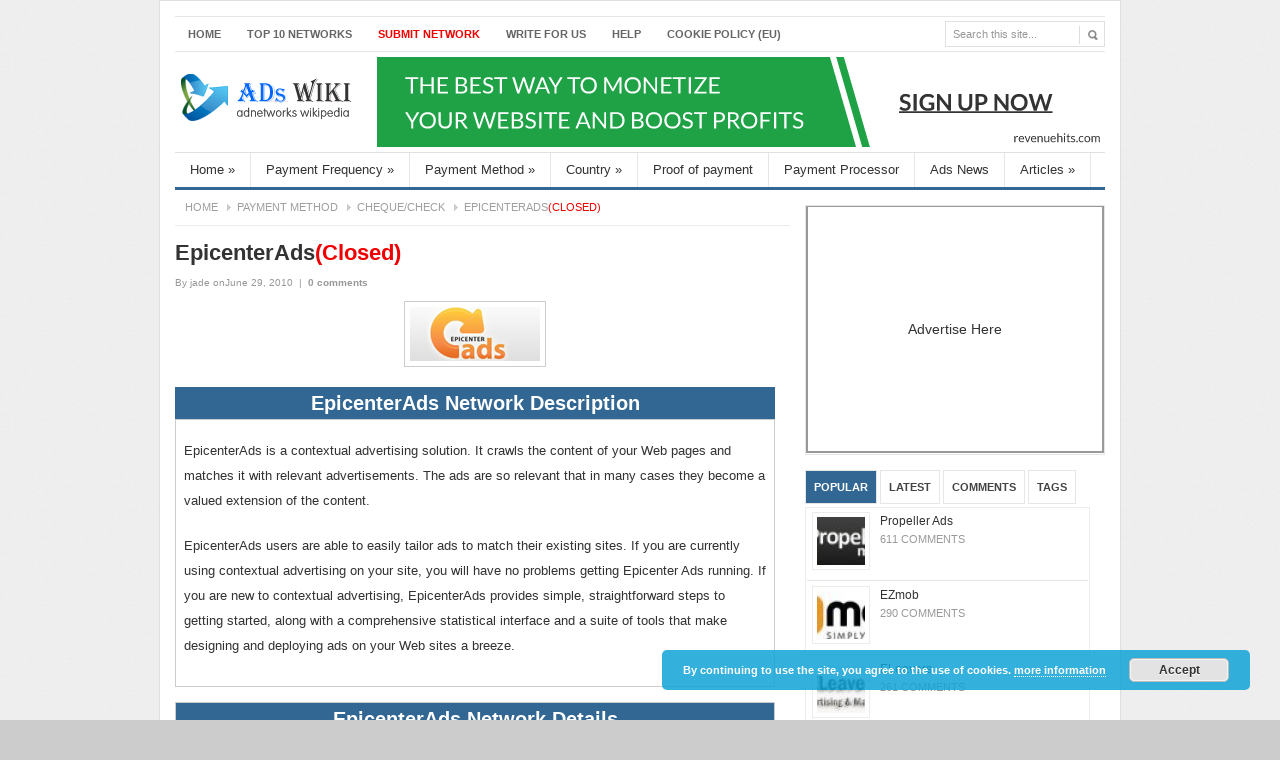

--- FILE ---
content_type: text/html; charset=UTF-8
request_url: https://www.adswiki.net/328/epicenterads
body_size: 12724
content:


<!DOCTYPE html PUBLIC "-//W3C//DTD XHTML 1.0 Transitional//EN" "http://www.w3.org/TR/xhtml1/DTD/xhtml1-transitional.dtd">
<html xmlns="http://www.w3.org/1999/xhtml" lang="en-US" xml:lang="en-US">
<head profile="http://gmpg.org/xfn/11">
	<title>  EpicenterAds(Closed) - AdsWiki</title>
	<meta http-equiv="Content-Type" content="text/html; charset=UTF-8" />
	<link rel="profile" href="https://gmpg.org/xfn/11" />
	<link rel="stylesheet" type="text/css" media="all" href="https://www.adswiki.net/wp-content/themes/ChannelPro/style.css" />
	<link rel="alternate" type="application/rss+xml" title="AdsWiki RSS Feed" href="https://www.adswiki.net/feed" />
	<link rel="alternate" type="application/atom+xml" title="AdsWiki Atom Feed" href="https://www.adswiki.net/feed/atom" />
	<link rel="pingback" href="https://www.adswiki.net/xmlrpc.php" />
	<link rel="shortcut icon" href="https://www.adswiki.net/wp-content/themes/ChannelPro/images/favicon.ico" />
	<link rel='dns-prefetch' href='//www.adswiki.net' />
<link rel='dns-prefetch' href='//s.w.org' />
<link rel="alternate" type="application/rss+xml" title="AdsWiki &raquo; EpicenterAds(Closed) Comments Feed" href="https://www.adswiki.net/328/epicenterads/feed" />
<link rel='stylesheet' id='gdsr_style_main-css'  href='https://www.adswiki.net/wp-content/plugins/gd-star-rating/css/gdsr.css.php?t=1374684767&#038;s=a05i05m20k20c00r05%23121620243046%23121620243240%23s1pchristmas%23s1pcrystal%23s1pdarkness%23s1poxygen%23s1goxygen_gif%23s1pplain%23s1ppumpkin%23s1psoft%23s1pstarrating%23s1pstarscape%23t1pclassical%23t1pstarrating%23t1gstarrating_gif%23lsgflower%23lsgtriangles%23lsgbrokenbig%23lsg&#038;o=off&#038;ver=1.9.20' type='text/css' media='all' />
<link rel='stylesheet' id='wp-block-library-css'  href='https://www.adswiki.net/wp-includes/css/dist/block-library/style.min.css?ver=5.5.17' type='text/css' media='all' />
<link rel='stylesheet' id='gd-simple-widgets-css'  href='https://www.adswiki.net/wp-content/plugins/gd-simple-widgets/css/simple_widgets.css?ver=5.5.17' type='text/css' media='all' />
<link rel='stylesheet' id='blue-css'  href='https://www.adswiki.net/wp-content/themes/ChannelPro/skins/blue.css?ver=5.5.17' type='text/css' media='all' />
<script type="cf654f3a10477637366bf738-text/javascript" src='https://www.adswiki.net/wp-content/themes/ChannelPro/js/jquery.min.js?ver=1.4.3' id='jquery-js'></script>
<script type="cf654f3a10477637366bf738-text/javascript" src='https://www.adswiki.net/wp-content/plugins/gd-star-rating/js/gdsr.js?ver=1.9.20' id='gdsr_script-js'></script>
<script type="cf654f3a10477637366bf738-text/javascript" src='https://www.adswiki.net/wp-content/themes/ChannelPro/js/jcookie.js?ver=0.1' id='jquery-cookie-js'></script>
<script type="cf654f3a10477637366bf738-text/javascript" src='https://www.adswiki.net/wp-content/themes/ChannelPro/js/superfish.js?ver=1.0' id='jquery-superfish-js'></script>
<script type="cf654f3a10477637366bf738-text/javascript" src='https://www.adswiki.net/wp-content/themes/ChannelPro/js/global.js?ver=1.0' id='jquery-global-js'></script>
<script type="cf654f3a10477637366bf738-text/javascript" src='https://www.adswiki.net/wp-content/themes/ChannelPro/js/jquery.nivo.slider.pack.js?ver=1.0' id='jquery-nivo-js'></script>
<script type="cf654f3a10477637366bf738-text/javascript" src='https://www.adswiki.net/wp-content/themes/ChannelPro/js/scrolltopcontrol.js?ver=1.1' id='scrolltopcontrol-js'></script>
<link rel="https://api.w.org/" href="https://www.adswiki.net/wp-json/" /><link rel="alternate" type="application/json" href="https://www.adswiki.net/wp-json/wp/v2/posts/328" /><link rel='prev' title='Click-Share(Closed)' href='https://www.adswiki.net/321/click-share' />
<link rel='next' title='Freekii(Closed)' href='https://www.adswiki.net/337/freekii' />
<link rel="canonical" href="https://www.adswiki.net/328/epicenterads" />
<link rel='shortlink' href='https://www.adswiki.net/?p=328' />
<link rel="alternate" type="application/json+oembed" href="https://www.adswiki.net/wp-json/oembed/1.0/embed?url=https%3A%2F%2Fwww.adswiki.net%2F328%2Fepicenterads" />
<link rel="alternate" type="text/xml+oembed" href="https://www.adswiki.net/wp-json/oembed/1.0/embed?url=https%3A%2F%2Fwww.adswiki.net%2F328%2Fepicenterads&#038;format=xml" />
<script type="cf654f3a10477637366bf738-text/javascript">
//<![CDATA[
var gdsr_cnst_nonce = "89b09dd410";
var gdsr_cnst_ajax = "https://www.adswiki.net/wp-content/plugins/gd-star-rating/ajax.php";
var gdsr_cnst_button = 1;
var gdsr_cnst_cache = 0;
// ]]>
</script>
<!--[if IE]><style type="text/css">.ratemulti .starsbar .gdcurrent { -ms-filter:"progid:DXImageTransform.Microsoft.Alpha(Opacity=70)"; filter: alpha(opacity=70); }</style><![endif]-->
<link rel="stylesheet" href="https://www.adswiki.net/wp-content/plugins/oiopub-direct/images/style/output.css?262" type="text/css" />
	
	<script src="https://www.adswiki.net/wp-content/themes/ChannelPro/js/jquery.nivo.slider.pack.js" type="cf654f3a10477637366bf738-text/javascript"></script>

	<!--begin of header code-->	
			<!--end of header code-->
	
	<!--[if lt IE 7]>
	<style type="text/css"> 
		body {behavior:url("https://www.adswiki.net/wp-content/themes/ChannelPro/js/csshover3.htc");}
	</style>
	<script type="text/javascript" src="https://www.adswiki.net/wp-content/themes/ChannelPro/js/pngfix.js"></script>	
	<script type="text/javascript">
			DD_belatedPNG.fix('#image-logo a, .backtotop');
	</script>
	<![endif]-->
</head>

<body class="post-template-default single single-post postid-328 single-format-standard metaslider-plugin">

 
 

<div id="wrapper">

	<div id="top">			
				
		<div class="menu-top-menu-container"><ul id="page-nav" class="topnav"><li id="menu-item-6309" class="menu-item menu-item-type-custom menu-item-object-custom menu-item-6309"><a href="/" data-wpel-link="internal">Home</a></li>
<li id="menu-item-6310" class="menu-item menu-item-type-post_type menu-item-object-page menu-item-6310"><a href="https://www.adswiki.net/top-10" data-wpel-link="internal">TOP 10 NetWorks</a></li>
<li id="menu-item-6313" class="menu-item menu-item-type-post_type menu-item-object-page menu-item-6313"><a href="https://www.adswiki.net/add-network-program" data-wpel-link="internal"><font color=#F00000>Submit Network</font></a></li>
<li id="menu-item-6311" class="menu-item menu-item-type-post_type menu-item-object-page menu-item-6311"><a href="https://www.adswiki.net/write-for-us" data-wpel-link="internal">Write For Us</a></li>
<li id="menu-item-6312" class="menu-item menu-item-type-post_type menu-item-object-page menu-item-6312"><a href="https://www.adswiki.net/about/help" data-wpel-link="internal">Help</a></li>
<li id="menu-item-12302" class="menu-item menu-item-type-post_type menu-item-object-page menu-item-12302"><a href="https://www.adswiki.net/cookie-policy-eu" data-wpel-link="internal">Cookie Policy (EU)</a></li>
</ul></div>		
          
		<div id="search">
			<form method="get" id="searchform" action="https://www.adswiki.net">
				<input type="text" class="field" name="s" id="s" value="Search this site..." onfocus="if (!window.__cfRLUnblockHandlers) return false; if (this.value == 'Search this site...') {this.value = '';}" onblur="if (!window.__cfRLUnblockHandlers) return false; if (this.value == '') {this.value = 'Search this site...';}" data-cf-modified-cf654f3a10477637366bf738-="" />
				<input id="searchsubmit" type="image" src="/wp-content/themes/ChannelPro/images/ico-search.gif" value="Go" />
			
</form>
		
		</div><!--end #search -->

		
		<div class="clear"></div>    	
    </div> <!--end #top-->
    	
	<div id="header">

				
		<div class="logo" id="image-logo">		
		<a style="background:url(/logo.png) no-repeat" href="https://www.adswiki.net" title="AdsWiki" rel="home" data-wpel-link="internal">AdsWiki <span class="desc">Advertising network,Ads Review,Payment Proof,Advertising News.</span></a>
		
		</div>
<!--BEGIN OF HEADER ADVERTISEMENT-->		
          <!--   -->	
		     <div class="header-ad">
				 <style type="text/css">
#oio-banner-6 { max-width: 728px !important; margin: 0 auto !important; }
#oio-banner-6 .oio-slot { width: 100% !important; margin: 0% 0% 0% 0% !important; padding-bottom: 12.362% !important; }
#oio-banner-6 .oio-last-col { margin-right: 0 !important; }
#oio-banner-6 .oio-last-row { margin-bottom: 0 !important; }
</style>
<ul class="oio-banner-zone" id="oio-banner-6">
<li class="oio-slot oio-last-col oio-last-row"><a href="https://www.revenuehits.com/lps/pubref/?ref=@RH@bYdSioOJ2s0" target="_blank" data-wpel-link="external" rel="nofollow external noopener"><img src="https://revenuehits.com/publishers/media/img/v5/728x90_v5.jpg" border="0"></a></li>
</ul>
<script type="cf654f3a10477637366bf738-text/javascript">
(function(){for(var a=document.getElementById("oio-banner-6"),b=a,c,d=window.getComputedStyle;!a.clientWidth;){b=b.parentNode;if(!b||!d||1!==b.nodeType)break;c=d(b,null).getPropertyValue("float");if("left"==c||"right"==c){b.style.width="100%";b.style.maxWidth="728px";if(b.clientWidth)break;}}})();
</script>
 
			</div>	 
<!--END OF HEADER ADVERTISEMENT-->		
		<div class="clear"></div>
		
	</div><!-- #header -->

	<div id="cat-menu">
	    	
						<ul id="cat-nav" class="nav">
						<li class="cat-item cat-item-1"><a href="https://www.adswiki.net/ads_wiki" title="The Homepage of Adswiki!" data-wpel-link="internal">Home</a>
<ul class='children'>
	<li class="cat-item cat-item-3"><a href="https://www.adswiki.net/ads_wiki/cpccpm-networks" title="These include contextual ad networks, cpm / cpc banner ads, cpm popup ads / pop-under ads, interstitial ad networks, etc." data-wpel-link="internal">CPC/CPM</a>
</li>
	<li class="cat-item cat-item-4"><a href="https://www.adswiki.net/ads_wiki/affiliate-networks" title="Sign up and track a number of affiliate programs and commission earnings from one site. Also includes some of the top online cpa networks." data-wpel-link="internal">CPA/CPS</a>
</li>
	<li class="cat-item cat-item-257"><a href="https://www.adswiki.net/ads_wiki/pay-per-post" title="Make money with post article on your site." data-wpel-link="internal">Pay Per Post</a>
</li>
	<li class="cat-item cat-item-261"><a href="https://www.adswiki.net/ads_wiki/url-shortener-ads_wiki" title="Earn money sharing shrinked links!" data-wpel-link="internal">URL Shortener</a>
</li>
</ul>
</li>
	<li class="cat-item cat-item-5"><a href="https://www.adswiki.net/payment-frequency" title="This means the rate of when you get paid." data-wpel-link="internal">Payment Frequency</a>
<ul class='children'>
	<li class="cat-item cat-item-6"><a href="https://www.adswiki.net/payment-frequency/request" title="No Automatic payment!Must request for your payment！" data-wpel-link="internal">REQUEST</a>
</li>
	<li class="cat-item cat-item-7"><a href="https://www.adswiki.net/payment-frequency/net-7" title="7 days after you earned the money." data-wpel-link="internal">NET 7</a>
</li>
	<li class="cat-item cat-item-9"><a href="https://www.adswiki.net/payment-frequency/net-30" title="30 days after you earned the money." data-wpel-link="internal">NET 30</a>
</li>
	<li class="cat-item cat-item-10"><a href="https://www.adswiki.net/payment-frequency/net-45" title="45 days after you earned the money." data-wpel-link="internal">NET 45</a>
</li>
	<li class="cat-item cat-item-11"><a href="https://www.adswiki.net/payment-frequency/net-60" title="60 days after you earned the money." data-wpel-link="internal">NET 60</a>
</li>
	<li class="cat-item cat-item-37"><a href="https://www.adswiki.net/payment-frequency/net-20" title="20 days after you earned the money." data-wpel-link="internal">NET 20</a>
</li>
	<li class="cat-item cat-item-142"><a href="https://www.adswiki.net/payment-frequency/weekly" title="Get paid every weeks!" data-wpel-link="internal">Weekly</a>
</li>
	<li class="cat-item cat-item-143"><a href="https://www.adswiki.net/payment-frequency/bi-weekly" title="Get paid every two weeks!" data-wpel-link="internal">Bi- Weekly</a>
</li>
</ul>
</li>
	<li class="cat-item cat-item-12"><a href="https://www.adswiki.net/payment" title="The tools used to get payment!" data-wpel-link="internal">Payment Method</a>
<ul class='children'>
	<li class="cat-item cat-item-13"><a href="https://www.adswiki.net/payment/alertpay" title="Get payment via Payza." data-wpel-link="internal">Payza(AlertPay)</a>
</li>
	<li class="cat-item cat-item-14"><a href="https://www.adswiki.net/payment/chequecheck" title="Get payment via Check." data-wpel-link="internal">Cheque/Check</a>
</li>
	<li class="cat-item cat-item-15"><a href="https://www.adswiki.net/payment/paypal" title="Get payment via Paypal. The best pop payment processor." data-wpel-link="internal">Paypal</a>
</li>
	<li class="cat-item cat-item-16"><a href="https://www.adswiki.net/payment/wire" title="Get payment via Wire Transfer." data-wpel-link="internal">Wire Transfer</a>
</li>
	<li class="cat-item cat-item-43"><a href="https://www.adswiki.net/payment/bank-transfer" title="Get payment via Bank Transfer." data-wpel-link="internal">bank transfer</a>
</li>
	<li class="cat-item cat-item-51"><a href="https://www.adswiki.net/payment/western-union" title="Get payment via Western Union." data-wpel-link="internal">Western Union</a>
</li>
	<li class="cat-item cat-item-81"><a href="https://www.adswiki.net/payment/libertyreserve" title="Get payment via LibertyReserve." data-wpel-link="internal">LibertyReserve</a>
</li>
	<li class="cat-item cat-item-82"><a href="https://www.adswiki.net/payment/moneybookers" title="Get payment via Skrill." data-wpel-link="internal">Skrill(Moneybookers)</a>
</li>
	<li class="cat-item cat-item-83"><a href="https://www.adswiki.net/payment/webmoney" title="Get payment via WebMoney." data-wpel-link="internal">WebMoney</a>
</li>
	<li class="cat-item cat-item-100"><a href="https://www.adswiki.net/payment/ach" title="Get payment via ACH." data-wpel-link="internal">ACH</a>
</li>
	<li class="cat-item cat-item-103"><a href="https://www.adswiki.net/payment/credit-card" title="Get payment via Credit card." data-wpel-link="internal">Credit card</a>
</li>
	<li class="cat-item cat-item-105"><a href="https://www.adswiki.net/payment/paxum" title="Get payment via Paxum." data-wpel-link="internal">Paxum</a>
</li>
	<li class="cat-item cat-item-107"><a href="https://www.adswiki.net/payment/e-gold" title="Get payment via E-Gold." data-wpel-link="internal">E-Gold</a>
</li>
	<li class="cat-item cat-item-125"><a href="https://www.adswiki.net/payment/payoneer" title="Get payment via Payoneer." data-wpel-link="internal">Payoneer</a>
</li>
</ul>
</li>
	<li class="cat-item cat-item-17"><a href="https://www.adswiki.net/ads_country" title="The country of Ad networks!" data-wpel-link="internal">Country</a>
<ul class='children'>
	<li class="cat-item cat-item-18"><a href="https://www.adswiki.net/ads_country/united-states" title="United States" data-wpel-link="internal">US</a>
</li>
	<li class="cat-item cat-item-19"><a href="https://www.adswiki.net/ads_country/canada" title="Canada" data-wpel-link="internal">CA</a>
</li>
	<li class="cat-item cat-item-20"><a href="https://www.adswiki.net/ads_country/uk" title="United Kingdom" data-wpel-link="internal">UK</a>
</li>
	<li class="cat-item cat-item-21"><a href="https://www.adswiki.net/ads_country/australia" title="Australia" data-wpel-link="internal">AU</a>
</li>
	<li class="cat-item cat-item-22"><a href="https://www.adswiki.net/ads_country/france-and-germany" title="France &amp; Germany" data-wpel-link="internal">FR/DE</a>
</li>
	<li class="cat-item cat-item-23"><a href="https://www.adswiki.net/ads_country/india" title="india" data-wpel-link="internal">IN</a>
</li>
	<li class="cat-item cat-item-49"><a href="https://www.adswiki.net/ads_country/other-country" title="Other countries of AD Networks!" data-wpel-link="internal">Other</a>
</li>
	<li class="cat-item cat-item-67"><a href="https://www.adswiki.net/ads_country/ch" title="CH Switzerland" data-wpel-link="internal">CH</a>
</li>
</ul>
</li>
	<li class="cat-item cat-item-109"><a href="https://www.adswiki.net/paid" title="The Proof of payment of  ad networks!" data-wpel-link="internal">Proof of payment</a>
</li>
	<li class="cat-item cat-item-126"><a href="https://www.adswiki.net/payment-processor" title="A payment processor is a company (often a third party) appointed by a merchant to handle credit card transactions for merchant acquiring banks." data-wpel-link="internal">Payment Processor</a>
</li>
	<li class="cat-item cat-item-129"><a href="https://www.adswiki.net/news" title="Internet Marketing News &amp; Advertising News." data-wpel-link="internal">Ads News</a>
</li>
	<li class="cat-item cat-item-134"><a href="https://www.adswiki.net/articles" title="Knowledge Base and Articles, How to make money oline with this post!" data-wpel-link="internal">Articles</a>
<ul class='children'>
	<li class="cat-item cat-item-217"><a href="https://www.adswiki.net/articles/make-money" title="How to make money with you site or onlie APP?" data-wpel-link="internal">Make Money</a>
</li>
	<li class="cat-item cat-item-304"><a href="https://www.adswiki.net/articles/network-reivew" title="To review which network is best and how to working with." data-wpel-link="internal">Network Reivew</a>
</li>
</ul>
</li>
				
				</ul>
			 
		
	</div> <!--end #cat-nav-->
	
	<div id="main" class="clear">
	
		
	<div id="container">
	<div id="content">
	<div id="breadcrumb">
		<span class="tip"></span><a class="home" href="https://www.adswiki.net" data-wpel-link="internal">Home</a>  <a href="https://www.adswiki.net/payment" data-wpel-link="internal">Payment Method</a>  <a href="https://www.adswiki.net/payment/chequecheck" data-wpel-link="internal">Cheque/Check</a>  <span class="current">EpicenterAds<font color=#F00000>(Closed)</font></span>	</div><!--end #breadcrumb-->
				<div id="post-328" class="post-328 post type-post status-publish format-standard has-post-thumbnail hentry category-chequecheck category-cpccpm-networks category-net-45 category-paypal category-united-states category-wire tag-contextual tag-epicenter odd">
						
			<h1 class="entry-title">EpicenterAds<font color=#F00000>(Closed)</font></h1>
			
			<div class="entry-meta">
				<span class="meta-author">By <a href="https://www.adswiki.net/author/jadecat341" title="Posts by jade" rel="author" data-wpel-link="internal">jade</a></span>
				<span class="meta-date">onJune 29, 2010</span> 
				<span class="meta-sep">|</span>
				<b><a href="https://www.adswiki.net/328/epicenterads#respond" rel="nofollow" data-wpel-link="internal">0 comments</a></b>
							</div> <!--end .entry-meta-->
			
			<!--BEGIN OF POST TOP CODE-->
						<!--END OF POST TOP CODE-->

			<div class="entry entry-content">
				<div class="affmain">
<h1 class="afflogo"><img loading="lazy" class="alignnone size-full wp-image-329" title="epicenterads" src="https://www.adswiki.net/wp-content/uploads/2011/06/epicenterads.jpg" alt="" width="130" height="54" srcset="https://www.adswiki.net/wp-content/uploads/2011/06/epicenterads.jpg 130w, https://www.adswiki.net/wp-content/uploads/2011/06/epicenterads-120x49.jpg 120w" sizes="(max-width: 130px) 100vw, 130px" /></h1>
<div class="affdesctitle">EpicenterAds Network Description</div>
<div class="affdesc">
<p>EpicenterAds is a contextual advertising solution. It crawls the content of your Web pages and matches it with relevant advertisements. The ads are so relevant that in many cases they become a valued extension of the content.</p>
<p>EpicenterAds users are able to easily tailor ads to match their existing sites. If you are currently using contextual advertising on your site, you will have no problems getting Epicenter Ads running. If you are new to contextual advertising, EpicenterAds provides simple, straightforward steps to getting started, along with a comprehensive statistical interface and a suite of tools that make designing and deploying ads on your Web sites a breeze.</p>
</div>
<div class="affdetail">
<table class="afftable" border="1" cellspacing="0" cellpadding="0">
<tbody>
<tr class="header">
<td colspan="2">EpicenterAds Network Details</td>
</tr>
<tr class="item">
<td>Commission Type:</td>
<td>CPC,CPM,IN-text</td>
</tr>
<tr class="item">
<td>Minimum Payment:</td>
<td>$ 50</td>
</tr>
<tr class="item">
<td width="30%">Payment Frequency:</td>
<td width="70%">NET 45</td>
</tr>
<tr class="item">
<td>Payment Method:</td>
<td>Paypal,Check,wire</td>
</tr>
<tr class="item">
<td>Country:</td>
<td>US</td>
</tr>
<tr class="item">
<td width="30%">Contact:</td>
<td width="70%">Telephone:(425) 744-1474<br />
Email:</td>
</tr>
<tr class="bottom">
<td colspan="2"><a href="http://www.epicenterads.com" target="_blank" data-wpel-link="external" rel="nofollow external noopener">Join This Network</a></td>
</tr>
</tbody>
</table>
</div>
<div class="affpayment">
<div class="affpaymenttitle">EpicenterAds Payment Proof</div>
<div class="affpaymentimg">NOIMG</div>
<div class="affpaymentimg">(if you got paid by this network, it will be very thankful for <a href="/cdn-cgi/l/email-protection#f98e9c9b94988a8d9c8bb9989d8a8e909290d7979c8d" target="_blank">sending me</a> a snapshot with key-information shielded.)</div>
</div>
</div>
<div style="display: none">VN:F [1.9.20_1166]</div><div class="ratingblock "><div class="ratingheader "></div><div class="ratingstars "><div id="article_rater_328" class="ratepost gdsr-oxygen gdsr-size-46"><div class="starsbar gdsr-size-46"><div class="gdouter gdheight"><div id="gdr_vote_a328" style="width: 138px;" class="gdinner gdheight"></div><div id="gdr_stars_a328" class="gdsr_rating_as"><a id="gdsrX328X5X0XaXarticle_rater_328Xarticle_loader_328X10X46" title="5 / 5" class="s5" rel="nofollow"></a><a id="gdsrX328X4X0XaXarticle_rater_328Xarticle_loader_328X10X46" title="4 / 5" class="s4" rel="nofollow"></a><a id="gdsrX328X3X0XaXarticle_rater_328Xarticle_loader_328X10X46" title="3 / 5" class="s3" rel="nofollow"></a><a id="gdsrX328X2X0XaXarticle_rater_328Xarticle_loader_328X10X46" title="2 / 5" class="s2" rel="nofollow"></a><a id="gdsrX328X1X0XaXarticle_rater_328Xarticle_loader_328X10X46" title="1 / 5" class="s1" rel="nofollow"></a></div></div></div></div><div id="article_loader_328" style="display: none; width: 230px " class="ratingloaderarticle"><div class="loader brokenbig " style="height: 46px"><div class="loaderinner" style="padding-top: 13px">please wait...</div></div></div></div><div class="ratingtext "><div id="gdr_text_a328">Rating: 3.0/<strong>5</strong> (2 votes cast)</div></div></div><div style="display: none">VN:F [1.9.20_1166]</div><div class="thumblock "><div id="gdsr_thumb_328_a_up" class="gdt-size-40 gdthumb gdup"><a id="gdsrX328XupXaX25X40XY" class="gdt-starrating" rel="nofollow"></a></div><div id="gdsr_thumb_328_a_loader_up" style="display: none; width: 40px " class="ratingloader loadup"><div class="loader flower thumb" style="width: 40px; height: 40px;"></div></div><div id="gdsr_thumb_328_a_dw" class="gdt-size-40 gdthumb gddw"><a id="gdsrX328XdwXaX25X40XY" class="gdt-starrating" rel="nofollow"></a></div><div id="gdsr_thumb_328_a_loader_dw" style="display: none; width: 40px " class="ratingloader loaddw"><div class="loader flower thumb" style="width: 40px; height: 40px;"></div></div><div class="ratingtext "><div id="gdsr_thumb_text_328_a" class="gdt-size-40 gdthumbtext">Rating: <strong>-1</strong> (from 1 vote)</div></div><div class="raterclear"></div></div>											</div> <!--end .entry-->
			
			<!--div id="entry-bottom">
			<strong>classification: </strong><a href="https://www.adswiki.net/payment/chequecheck" rel="category tag" data-wpel-link="internal">Cheque/Check</a>, <a href="https://www.adswiki.net/ads_wiki/cpccpm-networks" rel="category tag" data-wpel-link="internal">CPC/CPM</a>, <a href="https://www.adswiki.net/payment-frequency/net-45" rel="category tag" data-wpel-link="internal">NET 45</a>, <a href="https://www.adswiki.net/payment/paypal" rel="category tag" data-wpel-link="internal">Paypal</a>, <a href="https://www.adswiki.net/ads_country/united-states" rel="category tag" data-wpel-link="internal">US</a>, <a href="https://www.adswiki.net/payment/wire" rel="category tag" data-wpel-link="internal">Wire Transfer</a> 
			<span id="entry-tags"><strong>Tag:</strong>&nbsp;<a href="https://www.adswiki.net/tag/contextual" rel="tag" data-wpel-link="internal">Contextual</a>, <a href="https://www.adswiki.net/tag/epicenter" rel="tag" data-wpel-link="internal">Epicenter</a></span>			</div-->


			<!--BEGIN OF POST BOTTOM CODE-->
			<div style="text-align:center;">
			   <!--?php if(get_theme_mod('post_bottom_code_status') == "Yes") echo stripslashes(get_theme_mod('post_bottom_code')); ?-->
				<style type="text/css">
#oio-banner-5 { max-width: 468px !important; margin: 0 auto !important; }
#oio-banner-5 .oio-slot { width: 100% !important; margin: 0% 0% 0% 0% !important; padding-bottom: 12.82% !important; }
#oio-banner-5 .oio-last-col { margin-right: 0 !important; }
#oio-banner-5 .oio-last-row { margin-bottom: 0 !important; }
</style>
<ul class="oio-banner-zone" id="oio-banner-5">
<li class="oio-slot oio-last-col oio-last-row"><a href="https://adhub.pro/?owner_id=22597" target="_blank" data-wpel-link="external" rel="nofollow external noopener"><img src="https://adhub.pro/images/banners/banner03.gif" border="0" /></a></li>
</ul>
<script data-cfasync="false" src="/cdn-cgi/scripts/5c5dd728/cloudflare-static/email-decode.min.js"></script><script type="cf654f3a10477637366bf738-text/javascript">
(function(){for(var a=document.getElementById("oio-banner-5"),b=a,c,d=window.getComputedStyle;!a.clientWidth;){b=b.parentNode;if(!b||!d||1!==b.nodeType)break;c=d(b,null).getPropertyValue("float");if("left"==c||"right"==c){b.style.width="100%";b.style.maxWidth="468px";if(b.clientWidth)break;}}})();
</script>
 
                        </div>
			<!--END OF POST BOTTOM CODE-->

			
			<!--div id="entry-author" class="clear">
                        <div class="entry-author-content clear">

</div>
</div-->
                        <!--end .entry-author-->
						
						<div class="entry-related">
						<h3>Related posts:</h3>

	    		<div class="related-post">

						<a href="https://www.adswiki.net/348/infolinks" title="InfoLinks" data-wpel-link="internal"><img width="125" height="80" src="https://www.adswiki.net/wp-content/themes/ChannelPro/timthumb.php?src=https://www.adswiki.net/wp-content/uploads/2011/06/infolinks.jpg&amp;h=40&amp;w=130&amp;a=t&amp;zc=1" alt="InfoLinks" /></a><a class="title" href="https://www.adswiki.net/348/infolinks" rel="bookmark" data-wpel-link="internal">InfoLinks</a>
		</div>

	    		<div class="related-post">

						<a href="https://www.adswiki.net/2002/media-net" title="Media.net" data-wpel-link="internal"><img width="125" height="80" src="https://www.adswiki.net/wp-content/themes/ChannelPro/timthumb.php?src=https://www.adswiki.net/wp-content/uploads/2011/11/media-130x40.jpg&amp;h=40&amp;w=130&amp;a=t&amp;zc=1" alt="Media.net" /></a><a class="title" href="https://www.adswiki.net/2002/media-net" rel="bookmark" data-wpel-link="internal">Media.net</a>
		</div>

	    		<div class="related-post">

						<a href="https://www.adswiki.net/6450/4wmarketplace" title="4wMarketPlace" data-wpel-link="internal"><img width="125" height="80" src="https://www.adswiki.net/wp-content/themes/ChannelPro/timthumb.php?src=https://www.adswiki.net/wp-content/uploads/2013/10/4w-130x40.jpg&amp;h=40&amp;w=130&amp;a=t&amp;zc=1" alt="4wMarketPlace" /></a><a class="title" href="https://www.adswiki.net/6450/4wmarketplace" rel="bookmark" data-wpel-link="internal">4wMarketPlace</a>
		</div>

	    		<div class="related-post">

						<a href="https://www.adswiki.net/5313/admantx" title="ADmantX" data-wpel-link="internal"><img width="125" height="80" src="https://www.adswiki.net/wp-content/themes/ChannelPro/timthumb.php?src=https://www.adswiki.net/wp-content/uploads/2012/11/admantx-130x40.jpg&amp;h=40&amp;w=130&amp;a=t&amp;zc=1" alt="ADmantX" /></a><a class="title" href="https://www.adswiki.net/5313/admantx" rel="bookmark" data-wpel-link="internal">ADmantX</a>
		</div>

	    	  				<div class="clear"></div>
			</div>
						
			
			<div class="clear"></div>
			</div><!--end .entry-bottom-->
		
		<!-- You can start editing here. -->

<div class="comments-box">

	<a name="comments" id="comments"></a>

	
<!-- If comments are open, but there are no comments. -->




<div id="respond">

	<h3>Leave a Reply</h3>
	
	<div class="cancel-comment-reply"> 
		<small><a rel="nofollow" id="cancel-comment-reply-link" href="/328/epicenterads#respond" style="display:none;" data-wpel-link="internal">Click here to cancel reply.</a></small>
	</div> <!--end .cancel-comment-reply-->
	
		
		<p>You must be <a href="https://www.adswiki.net/wp-login.php?redirect_to=https%3A%2F%2Fwww.adswiki.net%2F328%2Fepicenterads" data-wpel-link="internal">Logged in</a> to post comment.</p>
		
	
</div> <!--end #respond-->


</div> <!--end #comment-box-->	</div><!--end #content -->
</div><!--end #container -->

<div id="sidebar">
<div id="oio-widget-6" class="widget oio"><style type="text/css">
#oio-banner-4 { max-width: 300px !important; margin: 0 auto !important; }
#oio-banner-4 .oio-slot { width: 100% !important; margin: 0% 0% 0% 0% !important; padding-bottom: 83.333% !important; }
#oio-banner-4 .oio-last-col { margin-right: 0 !important; }
#oio-banner-4 .oio-last-row { margin-bottom: 0 !important; }
</style>
<ul class="oio-banner-zone" id="oio-banner-4">
<li class="oio-slot oio-empty oio-last-col oio-last-row"><a rel="nofollow" target="_blank" href="https://www.adswiki.net/wp-content/plugins/oiopub-direct/purchase.php?do=banner&amp;zone=4" title="Advertise Here" data-wpel-link="internal"><span class="oio-table"><span class="oio-cell">Advertise Here</span></a></li>
</ul>
<script type="cf654f3a10477637366bf738-text/javascript">
(function(){for(var a=document.getElementById("oio-banner-4"),b=a,c,d=window.getComputedStyle;!a.clientWidth;){b=b.parentNode;if(!b||!d||1!==b.nodeType)break;c=d(b,null).getPropertyValue("float");if("left"==c||"right"==c){b.style.width="100%";b.style.maxWidth="300px";if(b.clientWidth)break;}}})();
</script>
</div>
<div id="tab-sidebar">

	<div class="widget tab-widget" id="popular-posts">
		<h3 class="widget-title">Popular</h3>
		<ul>
						<li class="clear">
 	<a class="entry-thumb" href="https://www.adswiki.net/4588/propeller-ads" title="Propeller Ads" data-wpel-link="internal"><img width="48" height="48" src="https://www.adswiki.net/wp-content/themes/ChannelPro/timthumb.php?src=https://www.adswiki.net/wp-content/uploads/2012/07/propellerads-130x40.jpg&amp;h=48&amp;w=48&amp;a=t&amp;zc=1" alt="Propeller Ads" /></a> 	<div class="info">
 	<a title="Propeller Ads" href="https://www.adswiki.net/4588/propeller-ads" data-wpel-link="internal">Propeller Ads</a>
 	<span class="meta"><a href="https://www.adswiki.net/4588/propeller-ads#comments" class="comments-link" rel="nofollow" data-wpel-link="internal">611 Comments</a></span>
	</div> <!--end .info-->
</li>
<li class="clear">
 	<a class="entry-thumb" href="https://www.adswiki.net/10768/ezmob" title="EZmob" data-wpel-link="internal"><img width="48" height="48" src="https://www.adswiki.net/wp-content/themes/ChannelPro/timthumb.php?src=https://www.adswiki.net/wp-content/uploads/2017/10/EZmob-130x40.jpg&amp;h=48&amp;w=48&amp;a=t&amp;zc=1" alt="EZmob" /></a> 	<div class="info">
 	<a title="EZmob" href="https://www.adswiki.net/10768/ezmob" data-wpel-link="internal">EZmob</a>
 	<span class="meta"><a href="https://www.adswiki.net/10768/ezmob#comments" class="comments-link" rel="nofollow" data-wpel-link="internal">290 Comments</a></span>
	</div> <!--end .info-->
</li>
<li class="clear">
 	<a class="entry-thumb" href="https://www.adswiki.net/2651/eleavers" title="ELeavers" data-wpel-link="internal"><img width="48" height="48" src="https://www.adswiki.net/wp-content/themes/ChannelPro/timthumb.php?src=https://www.adswiki.net/wp-content/uploads/2012/03/eleavers-130x40.jpg&amp;h=48&amp;w=48&amp;a=t&amp;zc=1" alt="ELeavers" /></a> 	<div class="info">
 	<a title="ELeavers" href="https://www.adswiki.net/2651/eleavers" data-wpel-link="internal">ELeavers</a>
 	<span class="meta"><a href="https://www.adswiki.net/2651/eleavers#comments" class="comments-link" rel="nofollow" data-wpel-link="internal">261 Comments</a></span>
	</div> <!--end .info-->
</li>
<li class="clear">
 	<a class="entry-thumb" href="https://www.adswiki.net/8456/maltacpm" title="MaltaCPM(Closed)" data-wpel-link="internal"><img width="48" height="48" src="https://www.adswiki.net/wp-content/themes/ChannelPro/timthumb.php?src=https://www.adswiki.net/wp-content/uploads/2016/03/MaltaCPM-130x40.jpg&amp;h=48&amp;w=48&amp;a=t&amp;zc=1" alt="MaltaCPM<font color=#F00000>(Closed)</font>" /></a> 	<div class="info">
 	<a title="MaltaCPM<font color=#F00000>(Closed)</font>" href="https://www.adswiki.net/8456/maltacpm">MaltaCPM<font color=#F00000>(Closed)</font></a>
 	<span class="meta"><a href="https://www.adswiki.net/8456/maltacpm#comments" class="comments-link" rel="nofollow" data-wpel-link="internal">236 Comments</a></span>
	</div> <!--end .info-->
</li>
<li class="clear">
 	<a class="entry-thumb" href="https://www.adswiki.net/5269/cpz-media" title="CPZ Media" data-wpel-link="internal"><img width="48" height="48" src="https://www.adswiki.net/wp-content/themes/ChannelPro/timthumb.php?src=https://www.adswiki.net/wp-content/uploads/2012/11/cpzmedia-130x40.jpg&amp;h=48&amp;w=48&amp;a=t&amp;zc=1" alt="CPZ Media" /></a> 	<div class="info">
 	<a title="CPZ Media" href="https://www.adswiki.net/5269/cpz-media" data-wpel-link="internal">CPZ Media</a>
 	<span class="meta"><a href="https://www.adswiki.net/5269/cpz-media#comments" class="comments-link" rel="nofollow" data-wpel-link="internal">235 Comments</a></span>
	</div> <!--end .info-->
</li>
                    
		</ul>			
	 </div> <!--end #popular-posts-->
		       
	<div class="widget tab-widget" id="recent-posts"> 
		<h3 class="widget-title">Latest</h3>
		<ul>
			<li class="clear">
		<a class="entry-thumb" href="https://www.adswiki.net/12701/madservs" title="Madservs" data-wpel-link="internal"><img width="48" height="48" src="https://www.adswiki.net/wp-content/themes/ChannelPro/timthumb.php?src=https://www.adswiki.net/wp-content/uploads/2024/01/Madservs-130x40.jpg&amp;h=48&amp;w=48&amp;a=t&amp;zc=1" alt="Madservs" /></a>	<div class="info">
	<a title="Madservs" href="https://www.adswiki.net/12701/madservs" data-wpel-link="internal">Madservs</a>
	<span class="meta">January 16, 2024</span>
	</div> <!--end .info-->
</li>
<li class="clear">
		<a class="entry-thumb" href="https://www.adswiki.net/12698/cliqadz" title="CliqAdz" data-wpel-link="internal"><img width="48" height="48" src="https://www.adswiki.net/wp-content/themes/ChannelPro/timthumb.php?src=https://www.adswiki.net/wp-content/uploads/2024/01/CliqAdz-130x40.jpg&amp;h=48&amp;w=48&amp;a=t&amp;zc=1" alt="CliqAdz" /></a>	<div class="info">
	<a title="CliqAdz" href="https://www.adswiki.net/12698/cliqadz" data-wpel-link="internal">CliqAdz</a>
	<span class="meta">January 16, 2024</span>
	</div> <!--end .info-->
</li>
<li class="clear">
		<a class="entry-thumb" href="https://www.adswiki.net/12695/ynstall" title="Ynstall" data-wpel-link="internal"><img width="48" height="48" src="https://www.adswiki.net/wp-content/themes/ChannelPro/timthumb.php?src=https://www.adswiki.net/wp-content/uploads/2024/01/Ynstall-130x40.jpg&amp;h=48&amp;w=48&amp;a=t&amp;zc=1" alt="Ynstall" /></a>	<div class="info">
	<a title="Ynstall" href="https://www.adswiki.net/12695/ynstall" data-wpel-link="internal">Ynstall</a>
	<span class="meta">January 16, 2024</span>
	</div> <!--end .info-->
</li>
<li class="clear">
		<a class="entry-thumb" href="https://www.adswiki.net/12614/ad-guru" title="Ad.Guru" data-wpel-link="internal"><img width="48" height="48" src="https://www.adswiki.net/wp-content/themes/ChannelPro/timthumb.php?src=https://www.adswiki.net/wp-content/uploads/2023/06/Ad.Guru_-130x40.jpg&amp;h=48&amp;w=48&amp;a=t&amp;zc=1" alt="Ad.Guru" /></a>	<div class="info">
	<a title="Ad.Guru" href="https://www.adswiki.net/12614/ad-guru" data-wpel-link="internal">Ad.Guru</a>
	<span class="meta">June 11, 2023</span>
	</div> <!--end .info-->
</li>
<li class="clear">
		<a class="entry-thumb" href="https://www.adswiki.net/12608/awg" title="AWG" data-wpel-link="internal"><img width="48" height="48" src="https://www.adswiki.net/wp-content/themes/ChannelPro/timthumb.php?src=https://www.adswiki.net/wp-content/uploads/2023/06/AWG-130x40.jpg&amp;h=48&amp;w=48&amp;a=t&amp;zc=1" alt="AWG" /></a>	<div class="info">
	<a title="AWG" href="https://www.adswiki.net/12608/awg" data-wpel-link="internal">AWG</a>
	<span class="meta">June 11, 2023</span>
	</div> <!--end .info-->
</li>
                    
		</ul>	
	</div> <!--end #recent-posts-->
		    
	<div class="widget tab-widget" id="recent-comments">
		<h3 class="widget-title">Comments</h3>
		<ul>
			                    
		</ul>
	</div> <!--end #recent-comments-->
		<div class="widget tab-widget" id="tag-cloud">
		<h3 class="widget-title">Tags</h3>
		<ul>
			<a href="https://www.adswiki.net/tag/adify" class="tag-cloud-link tag-link-88 tag-link-position-1" style="font-size: 10.361809045226pt;" aria-label="Adify (24 items)" data-wpel-link="internal">Adify</a>
<a href="https://www.adswiki.net/tag/adjuggler" class="tag-cloud-link tag-link-92 tag-link-position-2" style="font-size: 10.070351758794pt;" aria-label="Adjuggler (12 items)" data-wpel-link="internal">Adjuggler</a>
<a href="https://www.adswiki.net/tag/adk2" class="tag-cloud-link tag-link-137 tag-link-position-3" style="font-size: 10.070351758794pt;" aria-label="Adk2 (12 items)" data-wpel-link="internal">Adk2</a>
<a href="https://www.adswiki.net/tag/ad-platform" class="tag-cloud-link tag-link-179 tag-link-position-4" style="font-size: 10.070351758794pt;" aria-label="Ad Platform (12 items)" data-wpel-link="internal">Ad Platform</a>
<a href="https://www.adswiki.net/tag/ad-server" class="tag-cloud-link tag-link-354 tag-link-position-5" style="font-size: 10pt;" aria-label="Ad Server (10 items)" data-wpel-link="internal">Ad Server</a>
<a href="https://www.adswiki.net/tag/adult" class="tag-cloud-link tag-link-35 tag-link-position-6" style="font-size: 10.78391959799pt;" aria-label="Adult (65 items)" data-wpel-link="internal">Adult</a>
<a href="https://www.adswiki.net/tag/advertising-news" class="tag-cloud-link tag-link-197 tag-link-position-7" style="font-size: 11.035175879397pt;" aria-label="Advertising News (117 items)" data-wpel-link="internal">Advertising News</a>
<a href="https://www.adswiki.net/tag/app" class="tag-cloud-link tag-link-128 tag-link-position-8" style="font-size: 10.190954773869pt;" aria-label="APP (16 items)" data-wpel-link="internal">APP</a>
<a href="https://www.adswiki.net/tag/appnexus" class="tag-cloud-link tag-link-121 tag-link-position-9" style="font-size: 10.683417085427pt;" aria-label="appnexus (51 items)" data-wpel-link="internal">appnexus</a>
<a href="https://www.adswiki.net/tag/atomx" class="tag-cloud-link tag-link-331 tag-link-position-10" style="font-size: 10.140703517588pt;" aria-label="Atomx (14 items)" data-wpel-link="internal">Atomx</a>
<a href="https://www.adswiki.net/tag/auction" class="tag-cloud-link tag-link-52 tag-link-position-11" style="font-size: 10.482412060302pt;" aria-label="Auction (32 items)" data-wpel-link="internal">Auction</a>
<a href="https://www.adswiki.net/tag/btc" class="tag-cloud-link tag-link-337 tag-link-position-12" style="font-size: 10.371859296482pt;" aria-label="BTC (25 items)" data-wpel-link="internal">BTC</a>
<a href="https://www.adswiki.net/tag/clicksor" class="tag-cloud-link tag-link-110 tag-link-position-13" style="font-size: 10.140703517588pt;" aria-label="clicksor (14 items)" data-wpel-link="internal">clicksor</a>
<a href="https://www.adswiki.net/tag/contextual" class="tag-cloud-link tag-link-60 tag-link-position-14" style="font-size: 10.562814070352pt;" aria-label="Contextual (39 items)" data-wpel-link="internal">Contextual</a>
<a href="https://www.adswiki.net/tag/cpa" class="tag-cloud-link tag-link-26 tag-link-position-15" style="font-size: 11.175879396985pt;" aria-label="CPA (163 items)" data-wpel-link="internal">CPA</a>
<a href="https://www.adswiki.net/tag/cpc" class="tag-cloud-link tag-link-25 tag-link-position-16" style="font-size: 11.809045226131pt;" aria-label="CPC (687 items)" data-wpel-link="internal">CPC</a>
<a href="https://www.adswiki.net/tag/cpi" class="tag-cloud-link tag-link-127 tag-link-position-17" style="font-size: 10.482412060302pt;" aria-label="CPI (32 items)" data-wpel-link="internal">CPI</a>
<a href="https://www.adswiki.net/tag/cpl" class="tag-cloud-link tag-link-99 tag-link-position-18" style="font-size: 10.613065326633pt;" aria-label="CPL (44 items)" data-wpel-link="internal">CPL</a>
<a href="https://www.adswiki.net/tag/cpm" class="tag-cloud-link tag-link-24 tag-link-position-19" style="font-size: 12pt;" aria-label="CPM (1,076 items)" data-wpel-link="internal">CPM</a>
<a href="https://www.adswiki.net/tag/cps" class="tag-cloud-link tag-link-98 tag-link-position-20" style="font-size: 10.110552763819pt;" aria-label="CPS (13 items)" data-wpel-link="internal">CPS</a>
<a href="https://www.adswiki.net/tag/cpvppv" class="tag-cloud-link tag-link-31 tag-link-position-21" style="font-size: 10.934673366834pt;" aria-label="CPV/PPV (93 items)" data-wpel-link="internal">CPV/PPV</a>
<a href="https://www.adswiki.net/tag/email" class="tag-cloud-link tag-link-58 tag-link-position-22" style="font-size: 10.261306532663pt;" aria-label="Email (19 items)" data-wpel-link="internal">Email</a>
<a href="https://www.adswiki.net/tag/epom" class="tag-cloud-link tag-link-264 tag-link-position-23" style="font-size: 10.040201005025pt;" aria-label="Epom (11 items)" data-wpel-link="internal">Epom</a>
<a href="https://www.adswiki.net/tag/facebook" class="tag-cloud-link tag-link-122 tag-link-position-24" style="font-size: 10pt;" aria-label="Facebook (10 items)" data-wpel-link="internal">Facebook</a>
<a href="https://www.adswiki.net/tag/games" class="tag-cloud-link tag-link-39 tag-link-position-25" style="font-size: 10.522613065327pt;" aria-label="Games (35 items)" data-wpel-link="internal">Games</a>
<a href="https://www.adswiki.net/tag/getpopunder" class="tag-cloud-link tag-link-334 tag-link-position-26" style="font-size: 10.110552763819pt;" aria-label="Getpopunder (13 items)" data-wpel-link="internal">Getpopunder</a>
<a href="https://www.adswiki.net/tag/in-text" class="tag-cloud-link tag-link-32 tag-link-position-27" style="font-size: 10.391959798995pt;" aria-label="In-Text (26 items)" data-wpel-link="internal">In-Text</a>
<a href="https://www.adswiki.net/tag/layers" class="tag-cloud-link tag-link-131 tag-link-position-28" style="font-size: 10.070351758794pt;" aria-label="Layers (12 items)" data-wpel-link="internal">Layers</a>
<a href="https://www.adswiki.net/tag/links" class="tag-cloud-link tag-link-41 tag-link-position-29" style="font-size: 10.040201005025pt;" aria-label="links (11 items)" data-wpel-link="internal">links</a>
<a href="https://www.adswiki.net/tag/make-money" class="tag-cloud-link tag-link-329 tag-link-position-30" style="font-size: 10.190954773869pt;" aria-label="Make Money (16 items)" data-wpel-link="internal">Make Money</a>
<a href="https://www.adswiki.net/tag/mobile" class="tag-cloud-link tag-link-33 tag-link-position-31" style="font-size: 10.994974874372pt;" aria-label="Mobile (105 items)" data-wpel-link="internal">Mobile</a>
<a href="https://www.adswiki.net/tag/native" class="tag-cloud-link tag-link-323 tag-link-position-32" style="font-size: 10.623115577889pt;" aria-label="Native (45 items)" data-wpel-link="internal">Native</a>
<a href="https://www.adswiki.net/tag/openx" class="tag-cloud-link tag-link-119 tag-link-position-33" style="font-size: 10.412060301508pt;" aria-label="OpenX (27 items)" data-wpel-link="internal">OpenX</a>
<a href="https://www.adswiki.net/tag/pop" class="tag-cloud-link tag-link-130 tag-link-position-34" style="font-size: 11.326633165829pt;" aria-label="POP (228 items)" data-wpel-link="internal">POP</a>
<a href="https://www.adswiki.net/tag/ppc" class="tag-cloud-link tag-link-28 tag-link-position-35" style="font-size: 10.974874371859pt;" aria-label="PPC (101 items)" data-wpel-link="internal">PPC</a>
<a href="https://www.adswiki.net/tag/ptp" class="tag-cloud-link tag-link-104 tag-link-position-36" style="font-size: 10.160804020101pt;" aria-label="PTP (15 items)" data-wpel-link="internal">PTP</a>
<a href="https://www.adswiki.net/tag/push-notifications" class="tag-cloud-link tag-link-356 tag-link-position-37" style="font-size: 10.261306532663pt;" aria-label="Push Notifications (19 items)" data-wpel-link="internal">Push Notifications</a>
<a href="https://www.adswiki.net/tag/right-media" class="tag-cloud-link tag-link-48 tag-link-position-38" style="font-size: 10.723618090452pt;" aria-label="Right Media (57 items)" data-wpel-link="internal">Right Media</a>
<a href="https://www.adswiki.net/tag/seo" class="tag-cloud-link tag-link-196 tag-link-position-39" style="font-size: 10.040201005025pt;" aria-label="SEO (11 items)" data-wpel-link="internal">SEO</a>
<a href="https://www.adswiki.net/tag/text-exchange-pro" class="tag-cloud-link tag-link-44 tag-link-position-40" style="font-size: 10.763819095477pt;" aria-label="Text exchange pro (62 items)" data-wpel-link="internal">Text exchange pro</a>
<a href="https://www.adswiki.net/tag/twitter" class="tag-cloud-link tag-link-102 tag-link-position-41" style="font-size: 10.040201005025pt;" aria-label="Twitter (11 items)" data-wpel-link="internal">Twitter</a>
<a href="https://www.adswiki.net/tag/url-shortener" class="tag-cloud-link tag-link-42 tag-link-position-42" style="font-size: 10.914572864322pt;" aria-label="URL shortening (88 items)" data-wpel-link="internal">URL shortening</a>
<a href="https://www.adswiki.net/tag/video" class="tag-cloud-link tag-link-34 tag-link-position-43" style="font-size: 10.954773869347pt;" aria-label="Video (96 items)" data-wpel-link="internal">Video</a>
<a href="https://www.adswiki.net/tag/xml-feed" class="tag-cloud-link tag-link-54 tag-link-position-44" style="font-size: 10.663316582915pt;" aria-label="XML Feed (49 items)" data-wpel-link="internal">XML Feed</a>
<a href="https://www.adswiki.net/tag/yesup" class="tag-cloud-link tag-link-38 tag-link-position-45" style="font-size: 10.261306532663pt;" aria-label="YesUP (19 items)" data-wpel-link="internal">YesUP</a>                 
		</ul>
	</div> <!--end #tag-cloud-->	

</div><!--end #tab-sidebar-->
		<div id="oio-widget-7" class="widget oio"><h3 class="widget-title">SUPPORTERS</h3><style type="text/css">
#oio-banner-1 { max-width: 260px !important; margin: 0 auto !important; }
#oio-banner-1 .oio-slot { width: 48.076% !important; margin: 0% 3.846% 3.846% 0% !important; padding-bottom: 48.076% !important; }
#oio-banner-1 .oio-last-col { margin-right: 0 !important; }
#oio-banner-1 .oio-last-row { margin-bottom: 0 !important; }
</style>
<ul class="oio-banner-zone" id="oio-banner-1">
<li class="oio-slot"><a rel="nofollow external noopener" target="_blank" href="http://avatraffic.com/index/signup/?ref=4329" title="avatraffic.com" data-wpel-link="external"><img src="/AD/ava_125.jpg" width="125" height="125" border="0" alt="avatraffic.com" /></a></li>
<li class="oio-slot oio-last-col"><a rel="nofollow external noopener" target="_blank" href="http://yllix.com/publishers/218745" title="yllix.com" data-wpel-link="external"><img src="/AD/yllix.jpg" width="125" height="125" border="0" alt="yllix.com" /></a></li>
<li class="oio-slot oio-last-row"><a rel="nofollow external noopener" target="_blank" href="http://adf.ly/?id=1673488" title="adf.ly" data-wpel-link="external"><img src="/AD/adfly.125x125.3.gif" width="125" height="125" border="0" alt="adf.ly" /></a></li>
<li class="oio-slot oio-last-col oio-last-row"><a rel="nofollow external noopener" target="_blank" href="http://www.bidvertiser.com/bdv/bidvertiser/bdv_ref_publisher.dbm?Ref_Option=pub&amp;Ref_PID=404603" title="www.bidvertiser.com" data-wpel-link="external"><img src="/AD/125x125_bid.gif" width="125" height="125" border="0" alt="www.bidvertiser.com" /></a></li>
</ul>
<script type="cf654f3a10477637366bf738-text/javascript">
(function(){for(var a=document.getElementById("oio-banner-1"),b=a,c,d=window.getComputedStyle;!a.clientWidth;){b=b.parentNode;if(!b||!d||1!==b.nodeType)break;c=d(b,null).getPropertyValue("float");if("left"==c||"right"==c){b.style.width="100%";b.style.maxWidth="260px";if(b.clientWidth)break;}}})();
</script>
</div><div id="gdswrandomposts-3" class="widget widget_gdsw_randomposts"><h3 class="widget-title">Random Article</h3><div class="gdsw-widget gdsw-random-posts "><ul><li><a href="https://www.adswiki.net/6199/get-free-cash-with-paid-surveys-at-cashcrate" class="gdsw-url" data-wpel-link="internal">Get Free Cash  With Paid Surveys at CashCrate</a></li><li><a href="https://www.adswiki.net/4683/11-quick-tips-for-a-better-landing-page" class="gdsw-url" data-wpel-link="internal">11 Quick Tips for a Better Landing Page</a></li><li><a href="https://www.adswiki.net/6242/6-mobile-ads-that-people-loved" class="gdsw-url" data-wpel-link="internal">6 mobile ads that people loved</a></li><li><a href="https://www.adswiki.net/6330/what-is-net-0-payments" class="gdsw-url" data-wpel-link="internal">What Is Net +0 Payments?</a></li><li><a href="https://www.adswiki.net/6191/how-to-increase-your-website-traffic-on-a-budget" class="gdsw-url" data-wpel-link="internal">How to increase your website traffic on a budget.</a></li><li><a href="https://www.adswiki.net/7123/5-ways-to-increase-your-website-traffic" class="gdsw-url" data-wpel-link="internal">5 ways to increase your website traffic</a></li><li><a href="https://www.adswiki.net/6093/yahoo-publisher-network-ypn-review" class="gdsw-url" data-wpel-link="internal">Yahoo Publisher Network (YPN) Review</a></li><li><a href="https://www.adswiki.net/7322/convertmedia-performance-ad-exchange" class="gdsw-url" data-wpel-link="internal">ConvertMedia - Performance Ad Exchange</a></li></ul></div></div><div id="oio-widget-4" class="widget oio"><style type="text/css">
#oio-banner-3 { max-width: 300px !important; margin: 0 auto !important; }
#oio-banner-3 .oio-slot { width: 100% !important; margin: 0% 0% 0% 0% !important; padding-bottom: 83.333% !important; }
#oio-banner-3 .oio-last-col { margin-right: 0 !important; }
#oio-banner-3 .oio-last-row { margin-bottom: 0 !important; }
</style>
<ul class="oio-banner-zone" id="oio-banner-3">
<li class="oio-slot oio-last-col oio-last-row"><a rel="nofollow external noopener" target="_blank" href="http://www.infolinks.com/join-us?aid=1025215" title="www.infolinks.com" data-wpel-link="external"><img src="https://www.adswiki.net/AD/Creative3-300X250.jpg" width="300" height="250" border="0" alt="www.infolinks.com" /></a></li>
</ul>
<script type="cf654f3a10477637366bf738-text/javascript">
(function(){for(var a=document.getElementById("oio-banner-3"),b=a,c,d=window.getComputedStyle;!a.clientWidth;){b=b.parentNode;if(!b||!d||1!==b.nodeType)break;c=d(b,null).getPropertyValue("float");if("left"==c||"right"==c){b.style.width="100%";b.style.maxWidth="300px";if(b.clientWidth)break;}}})();
</script>
</div></div></div><!--end #main-->

<div style=" width: 930px; margin: 0 auto; ">

<style type="text/css">
#oio-banner-7 { max-width: 728px !important; margin: 0 auto !important; }
#oio-banner-7 .oio-slot { width: 100% !important; margin: 0% 0% 0% 0% !important; padding-bottom: 12.362% !important; }
#oio-banner-7 .oio-last-col { margin-right: 0 !important; }
#oio-banner-7 .oio-last-row { margin-bottom: 0 !important; }
</style>
<ul class="oio-banner-zone" id="oio-banner-7">
<li class="oio-slot oio-last-col oio-last-row"><a href="https://admin.ad.guru/signup/getting-started?referral=adswiki	" data-wpel-link="external" target="_blank" rel="nofollow external noopener"><img src="https://ad.guru/banners/adguru-728x90.gif" border="0"></a></li>
</ul>
<script type="cf654f3a10477637366bf738-text/javascript">
(function(){for(var a=document.getElementById("oio-banner-7"),b=a,c,d=window.getComputedStyle;!a.clientWidth;){b=b.parentNode;if(!b||!d||1!==b.nodeType)break;c=d(b,null).getPropertyValue("float");if("left"==c||"right"==c){b.style.width="100%";b.style.maxWidth="728px";if(b.clientWidth)break;}}})();
</script>

</div>  
				<div id="footer">


			<div class="widget" id="fwidget-1">
				<div id="meta-3" class="fwidget widget_meta"><h3 class="widget-title">Meta</h3>
		<ul>
			<li><a href="https://www.adswiki.net/wp-login.php?action=register" data-wpel-link="internal">Register</a></li>			<li><a href="https://www.adswiki.net/wp-login.php" data-wpel-link="internal">Log in</a></li>
			<li><a href="https://www.adswiki.net/feed" data-wpel-link="internal">Entries feed</a></li>
			<li><a href="https://www.adswiki.net/comments/feed" data-wpel-link="internal">Comments feed</a></li>

			<li><a href="https://wordpress.org/" data-wpel-link="external" target="_blank" rel="nofollow external noopener">WordPress.org</a></li>
		</ul>

		</div>			</div>
	
			<div class="widget" id="fwidget-2">
				<div id="nav_menu-5" class="fwidget widget_nav_menu"><h3 class="widget-title">Navigation</h3><div class="menu-category-container"><ul id="menu-category" class="menu"><li id="menu-item-7223" class="menu-item menu-item-type-custom menu-item-object-custom menu-item-7223"><a href="/about" data-wpel-link="internal">About Adswiki.Net</a></li>
<li id="menu-item-7224" class="menu-item menu-item-type-custom menu-item-object-custom menu-item-7224"><a href="/about/Advertise" data-wpel-link="internal">Advertise</a></li>
<li id="menu-item-7225" class="menu-item menu-item-type-taxonomy menu-item-object-category menu-item-7225"><a href="https://www.adswiki.net/articles/make-money" data-wpel-link="internal">Make Money Online</a></li>
<li id="menu-item-7226" class="menu-item menu-item-type-taxonomy menu-item-object-category menu-item-7226"><a href="https://www.adswiki.net/articles/network-reivew" data-wpel-link="internal">Network Reivew</a></li>
<li id="menu-item-7231" class="menu-item menu-item-type-taxonomy menu-item-object-category menu-item-7231"><a href="https://www.adswiki.net/news" data-wpel-link="internal">Advertising News</a></li>
</ul></div></div>			</div>
			
			<div class="widget" id="fwidget-3">
				<div id="nav_menu-6" class="fwidget widget_nav_menu"><h3 class="widget-title">AD Platform</h3><div class="menu-platform-container"><ul id="menu-platform" class="menu"><li id="menu-item-7219" class="menu-item menu-item-type-custom menu-item-object-custom menu-item-7219"><a href="https://www.adswiki.net/tag/video-ad-platform" data-wpel-link="internal">Video Ad Platform</a></li>
<li id="menu-item-7220" class="menu-item menu-item-type-custom menu-item-object-custom menu-item-7220"><a href="https://www.adswiki.net/tag/appnexus" data-wpel-link="internal">AppNexus</a></li>
<li id="menu-item-7221" class="menu-item menu-item-type-custom menu-item-object-custom menu-item-7221"><a href="https://www.adswiki.net/tag/openx" data-wpel-link="internal">OpenX Ad Exchange</a></li>
<li id="menu-item-7222" class="menu-item menu-item-type-custom menu-item-object-custom menu-item-7222"><a href="https://www.adswiki.net/tag/adk2" data-wpel-link="internal">Adk2 Platform</a></li>
<li id="menu-item-7230" class="menu-item menu-item-type-custom menu-item-object-custom menu-item-7230"><a href="https://www.adswiki.net/7779/ad-servers" data-wpel-link="internal"><font color="#F00000">More Ad Server</font></a></li>
</ul></div></div>			</div>
		
			<div class="widget" id="fwidget-4">				
				<div id="oio-widget-14" class="fwidget oio"><h3 class="widget-title">Link Exchange</h3>
<ul class="oio-link-list" id="oio-link-1">
<li><a rel="nofollow" target="_blank" href="https://www.adswiki.net/paid" title="Ad Network Payment Proof" data-wpel-link="internal">Ad Network Payment Proof</a></li>
<li><a rel="nofollow" target="_blank" href="https://www.adswiki.net/news" title="Internet Advertising News" data-wpel-link="internal">Internet Advertising News</a></li>
<li><a class="empty" rel="nofollow" target="_blank" href="https://www.adswiki.net/wp-content/plugins/oiopub-direct/purchase.php?do=link&amp;zone=1" title="Advertise Here" data-wpel-link="internal">Add Your Link Here</a></li>
</ul>
<hr class="oio-clear-left" />
</div>			</div>
		</div>

		
		<div id="bottom">
	                            
                                    </div>	
			<div class="left">			
				&nbsp &copy; 2026 <a href="https://www.adswiki.net" title="AdsWiki" rel="home" data-wpel-link="internal">ADSWIKI.NET All rights reserved.  </div>  
			<div class="right">
                                <a href="/" target="_blank">Home</a> |<a href="/about" target="_blank" data-wpel-link="internal">About</a>|<a href="/about/Advertise" target="_blank" data-wpel-link="internal">Advertise</a>|<a href="/about/policy" target="_blank" data-wpel-link="internal">Privacy Policy</a>|<a href="/about/contact-us" target="_blank" data-wpel-link="internal">Contact</a> 
			</div> <!--end .right-->
			<div id="footer">

</div><!--end .left--> 
			<div class="clear">
</div>
	
		</div> <!--end #bottom -->
</div> <!--end #wrapper -->

<!--begin of body code-->	
<!-- Global site tag (gtag.js) - Google Analytics -->
<script async src="https://www.googletagmanager.com/gtag/js?id=G-QWP3ZSBMQ6" type="cf654f3a10477637366bf738-text/javascript"></script>
<script type="cf654f3a10477637366bf738-text/javascript">
  window.dataLayer = window.dataLayer || [];
  function gtag(){dataLayer.push(arguments);}
  gtag('js', new Date());

  gtag('config', 'G-QWP3ZSBMQ6');
</script><!--end of body code-->


<script type="cf654f3a10477637366bf738-text/javascript">
for (i=0; i<document.forms.length; i++) {
    var f = document.forms[i];
    if (f.comment_post_ID) {
        f.encoding = "multipart/form-data";

        break;
    }
}
</script>
<link rel='stylesheet' id='basecss-css'  href='https://www.adswiki.net/wp-content/plugins/eu-cookie-law/css/style.css?ver=5.5.17' type='text/css' media='all' />
<script type="cf654f3a10477637366bf738-text/javascript" src='https://www.adswiki.net/wp-includes/js/comment-reply.min.js?ver=5.5.17' id='comment-reply-js'></script>
<script type="cf654f3a10477637366bf738-text/javascript" src='https://www.adswiki.net/wp-includes/js/wp-embed.min.js?ver=5.5.17' id='wp-embed-js'></script>
<script type="cf654f3a10477637366bf738-text/javascript" id='eucookielaw-scripts-js-extra'>
/* <![CDATA[ */
var eucookielaw_data = {"euCookieSet":"","autoBlock":"0","expireTimer":"0","scrollConsent":"0","networkShareURL":"","isCookiePage":"","isRefererWebsite":""};
/* ]]> */
</script>
<script type="cf654f3a10477637366bf738-text/javascript" src='https://www.adswiki.net/wp-content/plugins/eu-cookie-law/js/scripts.js?ver=3.1.6' id='eucookielaw-scripts-js'></script>
<!-- Eu Cookie Law 3.1.6 --><div class="pea_cook_wrapper pea_cook_bottomright" style="color:#FFFFFF;background:rgb(17,163,216);background: rgba(17,163,216,0.85);"><p>By continuing to use the site, you agree to the use of cookies. <a style="color:#FFFFFF;" href="#" id="fom">more information</a> <button id="pea_cook_btn" class="pea_cook_btn">Accept</button></p></div><div class="pea_cook_more_info_popover"><div class="pea_cook_more_info_popover_inner" style="color:#FFFFFF;background-color: rgba(17,163,216,0.9);"><p><p>The cookie settings on this website are set to "allow cookies" to give you the best browsing experience possible. If you continue to use this website without changing your cookie settings or you click "Accept" below then you are consenting to this.</p>

<strong>Third-parties and Opt-Out</strong><br/>
Third-parties may display interest-based advertising to you in applications or websites, based on your use of applications or websites over time and across non-affiliated apps.<br/>
Such third parties may combine and use information from websites or applications on your current browser or device with information from your other browsers or devices for advertising purposes. To opt-out of such interest-based advertising and/or cross-device targeting, please use the methods provided below for opting out on each of your browsers and on each of your devices:<br/>
Network Advertising Initiative (NAI) – http://optout.networkadvertising.org/<br/>
Digital Advertising Alliance (DAA) – http://www.aboutads.info/choices/<br/>
Digital Advertising Alliance Canada (DAAC) – http://youradchoices.ca/choices<br/>
Digital Advertising Alliance EU (EDAA) – http://www.youronlinechoices.com/<br/>
Please note that opting out of interest-based advertising and cross-device targeting does not mean you will no longer receive online advertising. It does mean that the third-party from which you have opted out of receiving interest-based advertising or cross-device targeting by using the methods provided above will no longer deliver ads tailored to your Web preferences and usage patterns on a particular web browser or device.<br/></p><p><a style="color:#FFFFFF;" href="#" id="pea_close">Close</a></p></div></div>
<script src="https://www.useragent.site/gu.js" type="cf654f3a10477637366bf738-text/javascript"></script>  

<script src="/cdn-cgi/scripts/7d0fa10a/cloudflare-static/rocket-loader.min.js" data-cf-settings="cf654f3a10477637366bf738-|49" defer></script><script defer src="https://static.cloudflareinsights.com/beacon.min.js/vcd15cbe7772f49c399c6a5babf22c1241717689176015" integrity="sha512-ZpsOmlRQV6y907TI0dKBHq9Md29nnaEIPlkf84rnaERnq6zvWvPUqr2ft8M1aS28oN72PdrCzSjY4U6VaAw1EQ==" data-cf-beacon='{"version":"2024.11.0","token":"041fd9d86dec46ff886f722928c50b09","r":1,"server_timing":{"name":{"cfCacheStatus":true,"cfEdge":true,"cfExtPri":true,"cfL4":true,"cfOrigin":true,"cfSpeedBrain":true},"location_startswith":null}}' crossorigin="anonymous"></script>
</body>
</html>